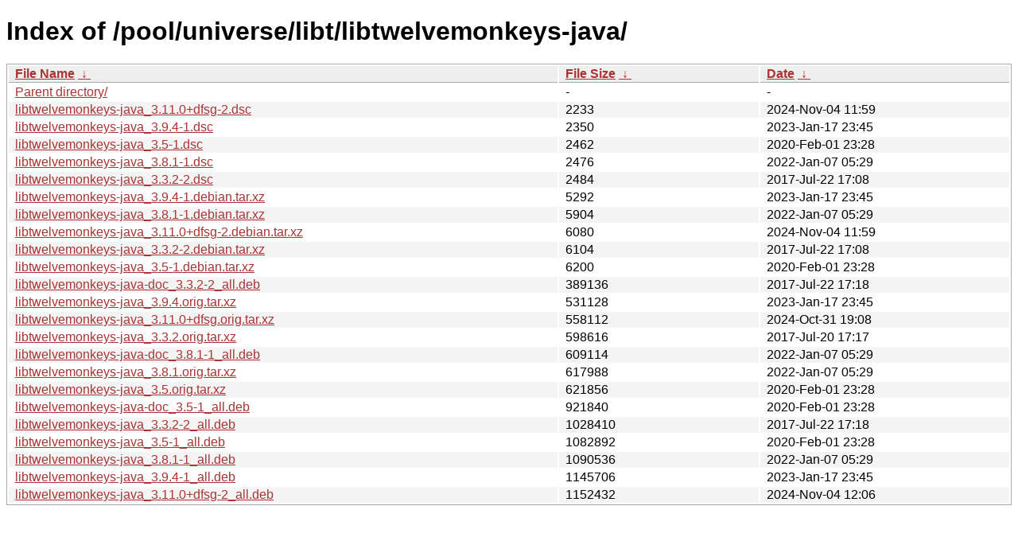

--- FILE ---
content_type: text/html
request_url: https://ftp.task.gda.pl/ubuntu/pool/universe/libt/libtwelvemonkeys-java/?C=S&O=A
body_size: 1330
content:
<!DOCTYPE html><html><head><meta http-equiv="content-type" content="text/html; charset=utf-8"><meta name="viewport" content="width=device-width"><style type="text/css">body,html {background:#fff;font-family:"Bitstream Vera Sans","Lucida Grande","Lucida Sans Unicode",Lucidux,Verdana,Lucida,sans-serif;}tr:nth-child(even) {background:#f4f4f4;}th,td {padding:0.1em 0.5em;}th {text-align:left;font-weight:bold;background:#eee;border-bottom:1px solid #aaa;}#list {border:1px solid #aaa;width:100%;}a {color:#a33;}a:hover {color:#e33;}</style>

<title>Index of /pool/universe/libt/libtwelvemonkeys-java/</title>
</head><body><h1>Index of /pool/universe/libt/libtwelvemonkeys-java/</h1>
<table id="list"><thead><tr><th style="width:55%"><a href="?C=N&amp;O=A">File Name</a>&nbsp;<a href="?C=N&amp;O=D">&nbsp;&darr;&nbsp;</a></th><th style="width:20%"><a href="?C=S&amp;O=A">File Size</a>&nbsp;<a href="?C=S&amp;O=D">&nbsp;&darr;&nbsp;</a></th><th style="width:25%"><a href="?C=M&amp;O=A">Date</a>&nbsp;<a href="?C=M&amp;O=D">&nbsp;&darr;&nbsp;</a></th></tr></thead>
<tbody><tr><td class="link"><a href="../?C=S&amp;O=A">Parent directory/</a></td><td class="size">-</td><td class="date">-</td></tr>
<tr><td class="link"><a href="libtwelvemonkeys-java_3.11.0%2Bdfsg-2.dsc" title="libtwelvemonkeys-java_3.11.0+dfsg-2.dsc">libtwelvemonkeys-java_3.11.0+dfsg-2.dsc</a></td><td class="size">               2233</td><td class="date">2024-Nov-04 11:59</td></tr>
<tr><td class="link"><a href="libtwelvemonkeys-java_3.9.4-1.dsc" title="libtwelvemonkeys-java_3.9.4-1.dsc">libtwelvemonkeys-java_3.9.4-1.dsc</a></td><td class="size">               2350</td><td class="date">2023-Jan-17 23:45</td></tr>
<tr><td class="link"><a href="libtwelvemonkeys-java_3.5-1.dsc" title="libtwelvemonkeys-java_3.5-1.dsc">libtwelvemonkeys-java_3.5-1.dsc</a></td><td class="size">               2462</td><td class="date">2020-Feb-01 23:28</td></tr>
<tr><td class="link"><a href="libtwelvemonkeys-java_3.8.1-1.dsc" title="libtwelvemonkeys-java_3.8.1-1.dsc">libtwelvemonkeys-java_3.8.1-1.dsc</a></td><td class="size">               2476</td><td class="date">2022-Jan-07 05:29</td></tr>
<tr><td class="link"><a href="libtwelvemonkeys-java_3.3.2-2.dsc" title="libtwelvemonkeys-java_3.3.2-2.dsc">libtwelvemonkeys-java_3.3.2-2.dsc</a></td><td class="size">               2484</td><td class="date">2017-Jul-22 17:08</td></tr>
<tr><td class="link"><a href="libtwelvemonkeys-java_3.9.4-1.debian.tar.xz" title="libtwelvemonkeys-java_3.9.4-1.debian.tar.xz">libtwelvemonkeys-java_3.9.4-1.debian.tar.xz</a></td><td class="size">               5292</td><td class="date">2023-Jan-17 23:45</td></tr>
<tr><td class="link"><a href="libtwelvemonkeys-java_3.8.1-1.debian.tar.xz" title="libtwelvemonkeys-java_3.8.1-1.debian.tar.xz">libtwelvemonkeys-java_3.8.1-1.debian.tar.xz</a></td><td class="size">               5904</td><td class="date">2022-Jan-07 05:29</td></tr>
<tr><td class="link"><a href="libtwelvemonkeys-java_3.11.0%2Bdfsg-2.debian.tar.xz" title="libtwelvemonkeys-java_3.11.0+dfsg-2.debian.tar.xz">libtwelvemonkeys-java_3.11.0+dfsg-2.debian.tar.xz</a></td><td class="size">               6080</td><td class="date">2024-Nov-04 11:59</td></tr>
<tr><td class="link"><a href="libtwelvemonkeys-java_3.3.2-2.debian.tar.xz" title="libtwelvemonkeys-java_3.3.2-2.debian.tar.xz">libtwelvemonkeys-java_3.3.2-2.debian.tar.xz</a></td><td class="size">               6104</td><td class="date">2017-Jul-22 17:08</td></tr>
<tr><td class="link"><a href="libtwelvemonkeys-java_3.5-1.debian.tar.xz" title="libtwelvemonkeys-java_3.5-1.debian.tar.xz">libtwelvemonkeys-java_3.5-1.debian.tar.xz</a></td><td class="size">               6200</td><td class="date">2020-Feb-01 23:28</td></tr>
<tr><td class="link"><a href="libtwelvemonkeys-java-doc_3.3.2-2_all.deb" title="libtwelvemonkeys-java-doc_3.3.2-2_all.deb">libtwelvemonkeys-java-doc_3.3.2-2_all.deb</a></td><td class="size">             389136</td><td class="date">2017-Jul-22 17:18</td></tr>
<tr><td class="link"><a href="libtwelvemonkeys-java_3.9.4.orig.tar.xz" title="libtwelvemonkeys-java_3.9.4.orig.tar.xz">libtwelvemonkeys-java_3.9.4.orig.tar.xz</a></td><td class="size">             531128</td><td class="date">2023-Jan-17 23:45</td></tr>
<tr><td class="link"><a href="libtwelvemonkeys-java_3.11.0%2Bdfsg.orig.tar.xz" title="libtwelvemonkeys-java_3.11.0+dfsg.orig.tar.xz">libtwelvemonkeys-java_3.11.0+dfsg.orig.tar.xz</a></td><td class="size">             558112</td><td class="date">2024-Oct-31 19:08</td></tr>
<tr><td class="link"><a href="libtwelvemonkeys-java_3.3.2.orig.tar.xz" title="libtwelvemonkeys-java_3.3.2.orig.tar.xz">libtwelvemonkeys-java_3.3.2.orig.tar.xz</a></td><td class="size">             598616</td><td class="date">2017-Jul-20 17:17</td></tr>
<tr><td class="link"><a href="libtwelvemonkeys-java-doc_3.8.1-1_all.deb" title="libtwelvemonkeys-java-doc_3.8.1-1_all.deb">libtwelvemonkeys-java-doc_3.8.1-1_all.deb</a></td><td class="size">             609114</td><td class="date">2022-Jan-07 05:29</td></tr>
<tr><td class="link"><a href="libtwelvemonkeys-java_3.8.1.orig.tar.xz" title="libtwelvemonkeys-java_3.8.1.orig.tar.xz">libtwelvemonkeys-java_3.8.1.orig.tar.xz</a></td><td class="size">             617988</td><td class="date">2022-Jan-07 05:29</td></tr>
<tr><td class="link"><a href="libtwelvemonkeys-java_3.5.orig.tar.xz" title="libtwelvemonkeys-java_3.5.orig.tar.xz">libtwelvemonkeys-java_3.5.orig.tar.xz</a></td><td class="size">             621856</td><td class="date">2020-Feb-01 23:28</td></tr>
<tr><td class="link"><a href="libtwelvemonkeys-java-doc_3.5-1_all.deb" title="libtwelvemonkeys-java-doc_3.5-1_all.deb">libtwelvemonkeys-java-doc_3.5-1_all.deb</a></td><td class="size">             921840</td><td class="date">2020-Feb-01 23:28</td></tr>
<tr><td class="link"><a href="libtwelvemonkeys-java_3.3.2-2_all.deb" title="libtwelvemonkeys-java_3.3.2-2_all.deb">libtwelvemonkeys-java_3.3.2-2_all.deb</a></td><td class="size">            1028410</td><td class="date">2017-Jul-22 17:18</td></tr>
<tr><td class="link"><a href="libtwelvemonkeys-java_3.5-1_all.deb" title="libtwelvemonkeys-java_3.5-1_all.deb">libtwelvemonkeys-java_3.5-1_all.deb</a></td><td class="size">            1082892</td><td class="date">2020-Feb-01 23:28</td></tr>
<tr><td class="link"><a href="libtwelvemonkeys-java_3.8.1-1_all.deb" title="libtwelvemonkeys-java_3.8.1-1_all.deb">libtwelvemonkeys-java_3.8.1-1_all.deb</a></td><td class="size">            1090536</td><td class="date">2022-Jan-07 05:29</td></tr>
<tr><td class="link"><a href="libtwelvemonkeys-java_3.9.4-1_all.deb" title="libtwelvemonkeys-java_3.9.4-1_all.deb">libtwelvemonkeys-java_3.9.4-1_all.deb</a></td><td class="size">            1145706</td><td class="date">2023-Jan-17 23:45</td></tr>
<tr><td class="link"><a href="libtwelvemonkeys-java_3.11.0%2Bdfsg-2_all.deb" title="libtwelvemonkeys-java_3.11.0+dfsg-2_all.deb">libtwelvemonkeys-java_3.11.0+dfsg-2_all.deb</a></td><td class="size">            1152432</td><td class="date">2024-Nov-04 12:06</td></tr>
</tbody></table></body></html>